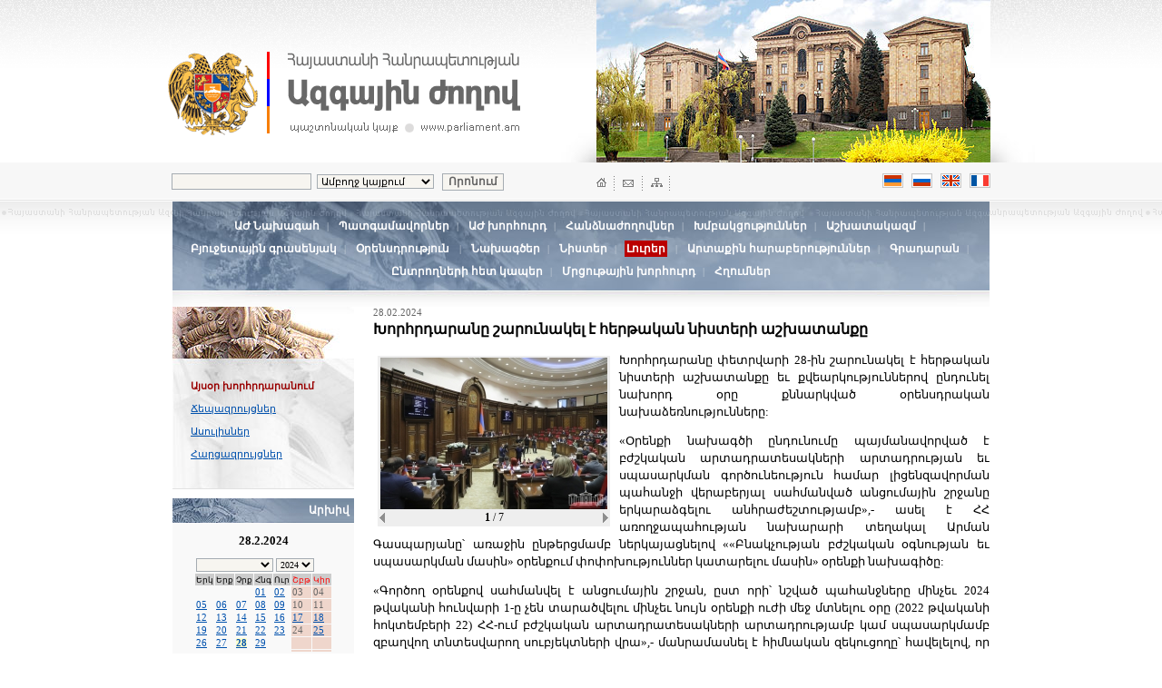

--- FILE ---
content_type: text/html; charset=UTF-8
request_url: http://www.parliament.am/news.php?cat_id=2&NewsID=20164&year=2024&month=02&day=28
body_size: 37040
content:
<html>

<head>
    <meta http-equiv="Content-Type" content="text/html; charset=utf-8">
    <title>National Assembly of the Republic of Armenia | Official Web Site | parliament.am</title>
    <link href="parliament_arm.css?_=7.8&lang=arm" rel=stylesheet type=text/css>
    <link rel="stylesheet" href="reveal.css?_=new&lang=arm">
    <link rel="alternate" type="application/rss+xml" title="parliament.am News" href="http://www.parliament.am/news.php?view=rss&lang=arm" />
    <meta name="viewport" content="initial-scale=1, maximum-scale=1, user-scalable=no">
</head>

<body bgcolor="#FFFFFF" leftmargin="0" topmargin="0" marginwidth="0" marginheight="0" vlink="#FFFFFF" alink="#CCCCCC" link="#FFFFFF">

    <script language="JavaScript">
        <!-- 

        function popup(url, w, h) {

            if (!w) {
                var w = 800;
            }

            if (!h) {
                var h = 534;
            }
            var left = (screen.width / 2) - (w / 2);
            var top = (screen.height / 2) - (h / 2);
            popupWindow = window.open(url, "winname", 'toolbar=no, location=no, directories=no, status=no, menubar=no, scrollbars=yes, resizable=yes, copyhistory=no, width=' + w + ', height=' + h + ', top=' + top + ', left=' + left);
            popupWindow.focus();
        }

        function compopup(url) {
            var left = (screen.width / 2) - (w / 2);
            var top = (screen.height / 2) - (h / 2);
            popupWindow = window.open(url, "winname", 'toolbar=no, location=no, directories=no, status=no, menubar=no, scrollbars=yes, resizable=no, copyhistory=no, width=' + w + ', height=' + h + ', top=' + top + ', left=' + left);
            popupWindow.focus();
        }
        -->
    </script>

    <!-- HEADER START -->
    <div class=header>
        <div class=header_cont>
            <div class=theme_img><img src="images/theme_1.jpg" width="434" height="179" style="margin-right:5px;" alt="" title=""></div>
            <div class=logo_block><img src="images/logo_coat.gif" class=logo_arm alt="National Assembly of the Republic of Armenia | Official Web Page | www.parliament.am" title="National Assembly of the Republic of Armenia | Official Web Page | www.parliament.am"><img src="images/logo_arm.gif"
                    hspace="10" alt="National Assembly of the Republic of Armenia | Official Web Page | www.parliament.am" title="National Assembly of the Republic of Armenia | Official Web Page | www.parliament.am"></div>
        </div>
    </div>
    <div class=search_lang_block>
        <div style="margin-left:auto; margin-right:auto; width:902px;">
            <div style="float:right; width:434px; height:30px;">
                <div class=home_mail_map><img src="images/home_mail_sitemap.gif" width="81" height="16" border="0" usemap="#Map" alt="HOME | MAIL | SITEMAP" title="HOME | MAIL | SITEMAP">
                </div>
                
                <div class=languages>
                    <!--a @hide_intra href="/news.php?cat_id=2&NewsID=20164&year=2024&month=02&day=28&lang=arm&enc=armscii"><img src="images/lang_arm_a.gif" width="23" height="16" border="0" class=lang alt="Armenian ARMSCII" title="Armenian ARMSCII"></a-->
                    <a href="/news.php?cat_id=2&NewsID=20164&year=2024&month=02&day=28&lang=arm&enc=utf8"><img src="images/lang_arm.gif" alt="Armenian" title="Armenian" width="23" height="16" border="0" class=lang></a>
                    <a href="/news.php?cat_id=2&NewsID=20164&year=2024&month=02&day=28&lang=rus"><img src="images/lang_rus.gif" width="23" height="16" border="0" class=lang alt="Russian" title="Russian"></a>
                    <a href="/news.php?cat_id=2&NewsID=20164&year=2024&month=02&day=28&lang=eng"><img src="images/lang_eng.gif" width="23" height="16" border="0" title="English" class="lang" alt="English"></a>
                    <a href="/news.php?cat_id=2&NewsID=20164&year=2024&month=02&day=28&lang=frn"><img src="images/lang_frn.gif" width="23" height="16" border="0" title="French" alt="French"></a>
                </div>
            </div>
            <div class=search>
                <form name="searcher" METHOD="GET" action="search.php">
<!autohidden:searcher><input type="hidden" name="lang" value="arm"><input name="what" type="text" class=inputx>&nbsp;
                    <select name="where" class=inputy>
<option value="whole">Ամբողջ կայքում</option>
<option value="laws">Օրենսդրություն</option>
<option value="drafts">Նախագծեր</option>

<option value="committees">Հանձնաժողովներ</option>
<option value="transcripts">Սղագրություններ</option>

<option value="news">Լուրեր</option>
</select> &nbsp;
                    <input type="submit" value="Որոնում" class=buttonx></form>
            </div>
        </div>
    </div>
    <div class=zag_1>
        <!-- 2ND LEVEL MENU START -->
        <div class=level2block>
            <div class=level2menu>
                
                <a href="chairman.php?lang=arm" class="menu2">ԱԺ  Նախագահ</a>&nbsp; | &nbsp;
                
                <a href="deputies.php?lang=arm" class="menu2">Պատգամավորներ</a>&nbsp; | &nbsp;


                
                <a href="/Council.php?lang=arm" class="menu2">ԱԺ խորհուրդ</a>&nbsp; | &nbsp;


                
                <a href="committees.php?lang=arm" class="menu2">Հանձնաժողովներ</a>&nbsp; | &nbsp;
                
                <a href="deputies.php?sel=factions&lang=arm" class="menu2">Խմբակցություններ</a>&nbsp; | &nbsp;
                
                <a href="struct.php?lang=arm" class="menu2">Աշխատակազմ</a>&nbsp; | &nbsp;

                
                <a href="budget_office.php?sel=about&action=functions&lang=arm" class="menu2">Բյուջետային գրասենյակ</a>&nbsp; | &nbsp;


                
                <a href="legislation.php?sel=alpha&lang=arm" class="menu2">Օրենսդրություն</a>  &nbsp; | &nbsp;
                
                
                    <a href="drafts.php?lang=arm" class="menu2">Նախագծեր</a>&nbsp; | &nbsp;
                    
                    <a href="agenda.php?lang=arm" class="menu2">Նիստեր</a>&nbsp; | &nbsp;
                

                <span class="level2sel">Լուրեր</span>

                &nbsp; | &nbsp;
                
                <a href="international.php?id=1&lang=arm" class="menu2">Արտաքին հարաբերություններ</a>&nbsp; | &nbsp;
                
                <a href="library.php?page=about&lang=arm" class="menu2">Գրադարան</a>&nbsp; | &nbsp;

                
                <a href="feedback.php?lang=arm" class="menu2">Ընտրողների հետ կապեր</a>&nbsp; | &nbsp;

                
                <a href="competition.php?lang=arm" class="menu2">Մրցութային խորհուրդ</a>&nbsp; | &nbsp;

                
                <a href="links.php?lang=arm" class="menu2">Հղումներ</a>


            </div>
        </div>
        <!-- 2ND LEVEL MENU END -->
    </div>
    <!-- HEADER END -->

    <link href="js/jcalendar.css?lang=arm" rel=stylesheet type=text/css>
<script type="text/javascript" src="js/jquery-1.2.6.js"></script>
<script type="text/javascript" src="js/jcalendar-source.js"></script>
<script type="text/javascript" src="js/functions.js"></script>

<table width="900" border="0" cellspacing="0" cellpadding="0" align=center class="main-table">
<tr valign=top>
<td width="200"><div class=level3block><div class=level3menu>
<span class="level3sel">Այսօր խորհրդարանում</span>

<br>

<a href="news.php?cat_id=3&lang=arm" class="blue_sm_11">Ճեպազրույցներ</a><br>

<a href="news.php?cat_id=4&lang=arm" class="blue_sm_11">Ասուլիսներ</a><br>

<a href="news.php?cat_id=5&lang=arm" class="blue_sm_11">Հարցազրույցներ</a>

</div></div>
<div class="additional">
<div class=additional_plajka>Արխիվ</div>
<div class=additional_block style="text-align:center;">
<form method="get" name="dater" action="/news.php">
<!autohidden:dater><input type="hidden" name="lang" value="arm">
      <table width="80%" border="0" align="center" cellpadding="1" cellspacing="1" style="font-size: 8pt">
        <tr>
          <td colspan=7><center>
              <strong style="font-size: 10pt">28.2.2024</strong>
            </center>
            <br>
            <input type="hidden" name="cat_id" value="2">
            <nobr>
            <select name="month" class="inputy" style="font-size: 10px;" id="select5" onChange="document.forms['dater'].submit();">
              <option value="00" ></option>
<option value="01" >Հունվար</option>
<option value="02" >Փետրվար</option>
<option value="03" >Մարտ</option>
<option value="04" >Ապրիլ</option>
<option value="05" >Մայիս</option>
<option value="06" >Հունիս</option>
<option value="07" >Հուլիս</option>
<option value="08" >Օգոստոս</option>
<option value="09" >Սեպտեմբեր</option>
<option value="10" >Հոկտեմբեր</option>
<option value="11" >Նոյեմբեր</option>
<option value="12" >Դեկտեմբեր</option>

            </select>
            <select name="year" class="inputy" style="font-size: 10px;" class="select" id="select6"  onChange="document.forms['dater'].submit();">
              <option value="2003" >2003</option>
<option value="2004" >2004</option>
<option value="2005" >2005</option>
<option value="2006" >2006</option>
<option value="2007" >2007</option>
<option value="2008" >2008</option>
<option value="2009" >2009</option>
<option value="2010" >2010</option>
<option value="2011" >2011</option>
<option value="2012" >2012</option>
<option value="2013" >2013</option>
<option value="2014" >2014</option>
<option value="2015" >2015</option>
<option value="2016" >2016</option>
<option value="2017" >2017</option>
<option value="2018" >2018</option>
<option value="2019" >2019</option>
<option value="2020" >2020</option>
<option value="2021" >2021</option>
<option value="2022" >2022</option>
<option value="2023" >2023</option>
<option value="2024" SELECTED>2024</option>
<option value="2025" >2025</option>
<option value="2026" >2026</option>
<option value="2027" >2027</option>

            </select>
            </nobr> </td>
        </tr>
        <tr bgcolor="#CCCCCC" style="font-size: 7pt">
	        <td>Երկ</td>  
	        <td>Երք</td>
	        <td>Չրք</td>
	        <td>Հնգ</td>
	        <td>Ուր</td>
	        <td><font color="#FF0000">Շբթ</font></td>
	        <td><font color="#FF0000">Կիր</font></td>
        </tr>
        <tr>
          <td></td>
          <td></td>
          <td></td>
          <td><a href="?cat_id=2&day=01&month=2&year=2024">01</a></td>
          <td><a href="?cat_id=2&day=02&month=2&year=2024">02</a></td>
          <td bgcolor="#EFD6CC"><span style='color: #666666'>03</span></td>
          <td bgcolor="#EFD6CC"><span style='color: #666666'>04</span></td>
        </tr>
<tr>
          <td><a href="?cat_id=2&day=05&month=2&year=2024">05</a></td>
          <td><a href="?cat_id=2&day=06&month=2&year=2024">06</a></td>
          <td><a href="?cat_id=2&day=07&month=2&year=2024">07</a></td>
          <td><a href="?cat_id=2&day=08&month=2&year=2024">08</a></td>
          <td><a href="?cat_id=2&day=09&month=2&year=2024">09</a></td>
          <td bgcolor="#EFD6CC"><span style='color: #666666'>10</span></td>
          <td bgcolor="#EFD6CC"><span style='color: #666666'>11</span></td>
        </tr>
<tr>
          <td><a href="?cat_id=2&day=12&month=2&year=2024">12</a></td>
          <td><a href="?cat_id=2&day=13&month=2&year=2024">13</a></td>
          <td><a href="?cat_id=2&day=14&month=2&year=2024">14</a></td>
          <td><a href="?cat_id=2&day=15&month=2&year=2024">15</a></td>
          <td><a href="?cat_id=2&day=16&month=2&year=2024">16</a></td>
          <td bgcolor="#EFD6CC"><a href="?cat_id=2&day=17&month=2&year=2024">17</a></td>
          <td bgcolor="#EFD6CC"><a href="?cat_id=2&day=18&month=2&year=2024">18</a></td>
        </tr>
<tr>
          <td><a href="?cat_id=2&day=19&month=2&year=2024">19</a></td>
          <td><a href="?cat_id=2&day=20&month=2&year=2024">20</a></td>
          <td><a href="?cat_id=2&day=21&month=2&year=2024">21</a></td>
          <td><a href="?cat_id=2&day=22&month=2&year=2024">22</a></td>
          <td><a href="?cat_id=2&day=23&month=2&year=2024">23</a></td>
          <td bgcolor="#EFD6CC"><span style='color: #666666'>24</span></td>
          <td bgcolor="#EFD6CC"><a href="?cat_id=2&day=25&month=2&year=2024">25</a></td>
        </tr>
<tr>
          <td><a href="?cat_id=2&day=26&month=2&year=2024">26</a></td>
          <td><a href="?cat_id=2&day=27&month=2&year=2024">27</a></td>
          <td><b style='background-color: #FFFFCC'><a href="?cat_id=2&day=28&month=2&year=2024">28</a></b></td>
          <td><a href="?cat_id=2&day=29&month=2&year=2024">29</a></td>
          <td></td>
          <td bgcolor="#EFD6CC"></td>
          <td bgcolor="#EFD6CC"></td>
        </tr>
<tr>
          <td></td>
          <td></td>
          <td></td>
          <td></td>
          <td></td>
          <td bgcolor="#EFD6CC"></td>
          <td bgcolor="#EFD6CC"></td>
        </tr>

      </table>
</form>
</div>
</div>

<div class=additional>
<form method="post" name="subform" action="/subscriptions.php">
<div class=additional_plajka>Բաժանորդագրություն</div>
<div class=additional_block>
Ձեր էլ. փոստի հասցեն`
<input name="SubscribeEmail" type="text" class=inputx style="width:100%; margin-top:5px; margin-bottom:15px;">
<br><br>
<input type="submit" name="do" value="Ուղարկել" class=buttonx>
</form>
</div>

<div class=inner_b_armenia><div class=inner_b_armenia_cont><a href="parliament.php?id=armenia" class=white_big>Հայաստանի<br>մասին</a></div></div>
<div class=inner_b_hist><div class=inner_b_hist_cont><a href="parliament.php?id=parliament" class=white_big>Խորհրդարանի<br> մասին</a></div></div>
<div class=inner_b_const><div class=inner_b_const_cont><a href="parliament.php?id=constitution" class=white_big>Հայաստանի<br> Հանրապետության<br> Սահմանադրություն</a></div></div>
<div class=inner_b_kanon><div class=inner_b_kanon_cont><a href="parliament.php?id=bylaw" class=white_big>Ազգային ժողովի կանոնակարգ</a></div></div>

</td>
<td width="21">&nbsp;</td>
<td>


<script language="JavaScript">
<!--

var cur_img_index = 0;

var imgs = new Array();
imgs[0]='70841';	
imgs[1]='70842';	
imgs[2]='70843';	
imgs[3]='70844';	
imgs[4]='70845';	
imgs[5]='70846';	
imgs[6]='70847';	
	

function LoadNextImage()
{
	if( 7 == 1 ) return;
	
	var CurPhotoLabel = document.getElementById("CurPhotoLabel");
	var NewsPhoto = document.getElementById("NewsPhoto");

	cur_img_index++;
	if( cur_img_index + 1 > 7 ) cur_img_index = 0;
	CurPhotoLabel.innerHTML = cur_img_index + 1;
	NewsPhoto.src = "photo.php?size=medium&id=" + imgs[cur_img_index];
}

function LoadPrevImage()
{

	if( 7 == 1 ) return;	
	
	var CurPhotoLabel = document.getElementById("CurPhotoLabel");
	var NewsPhoto = document.getElementById("NewsPhoto");	
	
	cur_img_index--;
	if( cur_img_index < 0 ) cur_img_index = 7 - 1;
	
	CurPhotoLabel.innerHTML = cur_img_index + 1;
	NewsPhoto.src = "photo.php?size=medium&id=" + imgs[cur_img_index];
}
function ShowAllImages()
{
	popup("photos.php?size=big&id=" + imgs.join(",")+"&cur_img_index="+cur_img_index,850,600);
}
function ShowCurImage()
{
	popup("photo.php?size=big&id=" + imgs[cur_img_index]);
}

-->
</script>


<div class=news_date>28.02.2024</div>
<div class=news_title>Խորհրդարանը շարունակել է հերթական նիստերի աշխատանքը </div>
<div class=content style="text-align:justify">
<div style="float:left; padding-top:5px; padding-left:5px; padding-right:5px; margin-right:5px; padding-bottom:5px;">
<table border="0" align="left" bgcolor="#EEEEEE" cellspacing="2" cellpadding="0" width="1%">
<tr>
<td colspan="3" align="center">
<a href="#" onclick="ShowAllImages(); return false;"><img id="NewsPhoto" src="photo.php?id=70841&size=medium" border="0"></a>
</td>
</tr>
<tr>
<td width="2%" ailign="right"><a href="#" onclick="LoadPrevImage(); return false;"><img src="images/arrow_left.gif" width="6" height="11" border="0"></a></td>
<td width="96%" align="center" style="font-size:12px"><b id="CurPhotoLabel">1</b> / 7</td>
<td width="2%" align="left"><a href="#" onclick="LoadNextImage(); return false;"><img src="images/arrow_right.gif" width="6" height="11" border="0"></a></td>
</tr>

</table>
</div>

<p  style="text-align:justify">Խորհրդարանը փետրվարի 28-ին շարունակել է հերթական նիստերի աշխատանքը եւ քվեարկություններով ընդունել նախորդ օրը քննարկված օրենսդրական նախաձեռնությունները: 
</p>
<p  style="text-align:justify">«Օրենքի նախագծի ընդունումը պայմանավորված է բժշկական արտադրատեսակների արտադրության եւ սպասարկման գործունեություն համար լիցենզավորման պահանջի վերաբերյալ սահմանված անցումային շրջանը երկարաձգելու անհրաժեշտությամբ»,- ասել է ՀՀ առողջապահության նախարարի տեղակալ Արման Գասպարյանը՝ առաջին ընթերցմամբ ներկայացնելով ««Բնակչության բժշկական օգնության եւ սպասարկման մասին» օրենքում փոփոխություններ կատարելու մասին» օրենքի նախագիծը: 
</p>
<p  style="text-align:justify">«Գործող օրենքով սահմանվել է անցումային շրջան, ըստ որի՝ նշված պահանջները մինչեւ 2024 թվականի հունվարի 1-ը չեն տարածվելու մինչեւ նույն օրենքի ուժի մեջ մտնելու օրը (2022 թվականի հոկտեմբերի 22) ՀՀ-ում բժշկական արտադրատեսակների արտադրությամբ կամ սպասարկմամբ զբաղվող տնտեսվարող սուբյեկտների վրա»,- մանրամասնել է հիմնական զեկուցողը՝ հավելելով, որ սահմանվել են բժշկական արտադրատեսակների արտադրության, ինչպես նաեւ սպասարկման լիցենզավորման կարգերը: Նշված կարգերի համաձայն` բժշկական արտադրատեսակների արտադրության եւ սպասարկման համար լիցենզիաները տալիս է Առողջապահության նախարարությունը՝ փորձագիտական կազմակերպության կողմից տրված դրական փորձագիտական եզրակացության հիման վրա: Ոլորտը կարգավորող ենթաօրենսդրական ակտերի ընդունման հետաձգումը կրճատել է տնտեսվարող սուբյեկտներին լիցենզավորման գործընթացին պատրաստվելու եւ սահմանված պահանջները կատարելու համար տրված անցումային շրջանը: Հատկապես ժամանակատար է տնտեսվարողների կողմից որակի կառավարման համակարգերի ներդրումը եւ համապատասխան հավաստագրումը, որը միջինում տեւում է 7-9 ամիս: Նկատի ունենալով խնդիրը՝ նախագծով առաջարկվում է բժշկական արտադրատեսակների արտադրությամբ կամ սպասարկմամբ զբաղվողներին լիցենզավորման պարտադիր պահանջը 2024 թվականի հունվարի 1-ից հետաձգել մինչեւ 2025 թվականի հունվարի 1-ը: 
</p>
<p  style="text-align:justify">Գլխադասային՝ Առողջապահության հարցերի մշտական հանձնաժողովի դրական եզրակացությունը նախագծի վերաբերյալ ներկայացրել է հարակից զեկուցող Հռիփսիմե Հունանյանը՝ կոչ անելով կողմ քվեարկել նախագծին: <br />
&nbsp; 
</p>

</div>
<hr style="clear:both;">

<div class=other_news_item>
<div class=news_lead>
<img src="photo.php?id=70903&size=small" border=0 align=left style="margin-right:10px; margin-bottom:7px;">28.02.2024<br><a href="/news.php?cat_id=2&NewsID=20175&year=2024&month=2&day=28" class=blue_mid_b>ՀՀ ԱԺ «Քաղաքացիական պայմանագիր» խմբակցության պատգամավորները հարգանքի տուրք են մատուցել Սումգայիթի զոհերի հիշատակին </a>
<br>
ՀՀ ԱԺ «Քաղաքացիական պայմանագիր» խմբակցության պատգամավորներ Լիլիթ Ստեփանյանը, Ալխաս Ղազարյանն ու Վիլեն Գաբրիելյանը փետրվարի 28-ին այցելել են Ծիծեռնակաբերդի հուշահամալիր: Պատգամավորները ծաղիկներ են խոնարհել Սումգայիթի ջարդերի զոհերի հիշատակը հավերժացնող խաչքարի մոտ, հարգել նրանց հիշատակը: «Սումգայիթի ...
</div>
</div>
<hr style="clear:both;">

<div class=other_news_item>
<div class=news_lead>
<img src="photo.php?id=70893&size=small" border=0 align=left style="margin-right:10px; margin-bottom:7px;">28.02.2024<br><a href="/news.php?cat_id=2&NewsID=20174&year=2024&month=2&day=28" class=blue_mid_b>Ալեն Սիմոնյանն ընդունել է Ազգային ժողովրդավարության ինստիտուտի (NDI) Եվրասիայի տարածաշրջանային տնօրեն Էվա Բուսզային </a>
<br>
ՀՀ ԱԺ նախագահ Ալեն Սիմոնյանը փետրվարի 28-ին ընդունել է Ազգային ժողովրդավարության ինստիտուտի (NDI) Եվրասիայի տարածաշրջանային տնօրեն Էվա Բուսզայի գլխավորած պատվիրակությանը: Խորհրդարանի նախագահը, ողջունելով հյուրերին, բարձր է գնահատել ԱՄՆ-ի դերակատարումը Հայաստանի քաղաքական եւ տնտեսական կյանքում ու կար...
</div>
</div>
<hr style="clear:both;">

<div class=other_news_item>
<div class=news_lead>
<img src="photo.php?id=70887&size=small" border=0 align=left style="margin-right:10px; margin-bottom:7px;">28.02.2024<br><a href="/news.php?cat_id=2&NewsID=20173&year=2024&month=2&day=28" class=blue_mid_b>Խորհրդարանը քննարկել է ՀՀ հանրային ծառայությունները կարգավորող հանձնաժողովի նախագահի ընտրության հարցը </a>
<br>
Ազգային ժողովը փետրվարի 28-ին քննարկել է Հայաստանի Հանրապետության հանրային ծառայությունները կարգավորող հանձնաժողովի նախագահի ընտրության հարցը:&nbsp; Կառավարությունն այդ պաշտոնում առաջադրել է Գարեգին Բաղրամյանի թեկնածությունը: Թեկնածուի կենսագրությունն ու աշխատանքային գործունեությունը&nbsp; ներկայացր...
</div>
</div>
<hr style="clear:both;">

<div class=other_news_item>
<div class=news_lead>
<img src="photo.php?id=70873&size=small" border=0 align=left style="margin-right:10px; margin-bottom:7px;">28.02.2024<br><a href="/news.php?cat_id=2&NewsID=20172&year=2024&month=2&day=28" class=blue_mid_b>Հանձնաժողովը դրական եզրակացություն է տվել երկրորդ ընթերցմամբ քննարկված օրենսդրական փաթեթին </a>
<br>
ՀՀ ԱԺ պաշտպանության եւ անվտանգության հարցերի մշտական հանձնաժողովը փետրվարի 28-ի արտահերթ նիստում երկրորդ ընթերցմամբ քննարկել է «Զինվորական ծառայության եւ զինծառայողի կարգավիճակի մասին» եւ ««Պետական պաշտոններ եւ պետական ծառայության պաշտոններ զբաղեցնող անձանց վարձատրության մասին» օրենքներում լրացումնե...
</div>
</div>
<hr style="clear:both;">

<div class=other_news_item>
<div class=news_lead>
<img src="photo.php?id=70868&size=small" border=0 align=left style="margin-right:10px; margin-bottom:7px;">28.02.2024<br><a href="/news.php?cat_id=2&NewsID=20171&year=2024&month=2&day=28" class=blue_mid_b>Խորհրդարանը քննարկել է ՍԴ դատավորի ընտրության հարցը</a>
<br>
Ազգային ժողովը փետրվարի 28-ի նիստում քննարկել է Սահմանադրական դատարանի դատավորի ընտրության հարցը: ՀՀ Սահմանադրության 166-րդ հոդվածի 1-ին մասի համաձայն` ՀՀ դատավորների ընդհանուր ժողովը Սահմանադրական դատարանի դատավորի թափուր տեղում ընտրելու համար առաջարկել է Դավիթ Բալայանի թեկնածությունը: Հարցը քննարկ...
</div>
</div>
<hr style="clear:both;">

<div class=other_news_item>
<div class=news_lead>
<img src="photo.php?id=70864&size=small" border=0 align=left style="margin-right:10px; margin-bottom:7px;">28.02.2024<br><a href="/news.php?cat_id=2&NewsID=20170&year=2024&month=2&day=28" class=blue_mid_b>Ազգային ժողովը երկրորդ ընթերցմամբ քննարկել է մի շարք օրենսդրական նախաձեռնություններ </a>
<br>
Ազգային ժողովը փետրվարի 28-ի նիստում երկրորդ ընթերցմամբ քննարկել է մի շարք օրենսդրական նախաձեռնություններ: «Հայաստանի Հանրապետության քրեական օրենսգրքում փոփոխություններ կատարելու մասին» եւ «Պաշտպանության մասին» ՀՀ օրենքում լրացում կատարելու մասինե օրինագծերի փաթեթի հեղինակը «Քաղաքացիական պայմանագիր»...
</div>
</div>
<hr style="clear:both;">

<div class=other_news_item>
<div class=news_lead>
<img src="photo.php?id=70859&size=small" border=0 align=left style="margin-right:10px; margin-bottom:7px;">28.02.2024<br><a href="/news.php?cat_id=2&NewsID=20169&year=2024&month=2&day=28" class=blue_mid_b>Պաշտպանության եւ անվտանգության հարցերի մշտական հանձնաժողովի արտահերթ նիստ. ուղիղ հեռարձակում </a>
<br>
Պաշտպանության եւ անվտանգության հարցերի մշտական հանձնաժողովի արտահերթ նիստի ուղիղ հեռարձակումը: &nbsp; ...
</div>
</div>
<hr style="clear:both;">

<div class=other_news_item>
<div class=news_lead>
<img src="photo.php?id=70860&size=small" border=0 align=left style="margin-right:10px; margin-bottom:7px;">28.02.2024<br><a href="/news.php?cat_id=2&NewsID=20168&year=2024&month=2&day=28" class=blue_mid_b> Նախագծերի փաթեթի ընդունմամբ հնարավորություն կտրվի նոր որակ հաղորդել հարկադիր կատարմանը. Լեւոն Բալյան</a>
<br>
Նախագծերի փաթեթի ընդունման նպատակը միասնական իրավաբանական հասկացությունների կիրառմամբ, առավել համապարփակ եւ համակարգված, պարզ եւ ընկալելի կարգավորումների սահմանումն է, ինչի արդյունքում ակնկալվում է ապահովել կատարողական վարույթի մասնակիցների առավել արդյունավետ պաշտպանությունը, ինչպես նաեւ կատարողական...
</div>
</div>
<hr style="clear:both;">

<div class=other_news_item>
<div class=news_lead>
<img src="photo.php?id=70854&size=small" border=0 align=left style="margin-right:10px; margin-bottom:7px;">28.02.2024<br><a href="/news.php?cat_id=2&NewsID=20167&year=2024&month=2&day=28" class=blue_mid_b>Փոփոխություններ են առաջարկվում ՍԴ անդամի (դատավորի) պաշտոնում նշանակված դատավորի կենսաթոշակի չափի վերաբերյալ </a>
<br>
Առաջարկվող փոփոխությունը վերաբերում է մինչեւ&nbsp; 2014 թվականի հուլիսի 1-ը&nbsp; Սահմանադրական դատարանի անդամի (դատավորի) պաշտոնում նշանակված դատավորի կենսաթոշակի չափին: Նշված դատավորների կենսաթոշակի չափի հաշվարկը գործող կարգավորմամբ&nbsp; հետեւյալն է.&nbsp;&nbsp;&nbsp; կենսաթոշակը հաշվարկվում է մի...
</div>
</div>
<hr style="clear:both;">

<div class=other_news_item>
<div class=news_lead>
<img src="photo.php?id=70851&size=small" border=0 align=left style="margin-right:10px; margin-bottom:7px;">28.02.2024<br><a href="/news.php?cat_id=2&NewsID=20166&year=2024&month=2&day=28" class=blue_mid_b>Քննարկվել են «Մարդուն օրգաններ եւ (կամ) հյուսվածքներ փոխպատվաստելու մասին» օրենքում առաջարկվող փոփոխությունները </a>
<br>
Օրենքի ընդունումից հետո առողջապահության ոլորտը կարգավորող հիմնական օրենսդրական ակտերը ենթարկվել են բազմաթիվ փոփոխությունների: Օրենքների միջեւ համապատասխանությունն ապահովելու եւ փոխպատվաստման ոլորտում գործնականում առաջացած մի շարք խնդիրներ կարգավորելու նպատակով անհրաժեշտություն է առաջացել մշակել նոր ...
</div>
</div>
<hr style="clear:both;">

<div class=other_news_item>
<div class=news_lead>
<img src="photo.php?id=70848&size=small" border=0 align=left style="margin-right:10px; margin-bottom:7px;">28.02.2024<br><a href="/news.php?cat_id=2&NewsID=20165&year=2024&month=2&day=28" class=blue_mid_b>Համաձայնագրի վավերացմամբ ՀՀ ընկերությունների համար ԵԱՏՄ պետական եւ մունիցիպալ մակարդակում գնումների գործընթացներն առավել հասանելի կլինեն </a>
<br>
Ներկայումս Հայաստանը միակողմանիորեն ընդունում է ԵԱՏՄ գործընկեր երկրների կենտրոնական բանկերի կողմից լիցենզավորված բանկերի թողարկած երաշխիքները: Պետական եւ մունիցիպալ գնումներին մասնակցելու դեպքում հայկական ընկերություններից պահանջվում է բանկային երաշխիք, սակայն հայկական բանկերի թողարկած երաշխիքները չ...
</div>
</div>
<hr style="clear:both;">

<div class=other_news_item>
<div class=news_lead>
<img src="photo.php?id=70840&size=small" border=0 align=left style="margin-right:10px; margin-bottom:7px;">28.02.2024<br><a href="/news.php?cat_id=2&NewsID=20163&year=2024&month=2&day=28" class=blue_mid_b>ԱԺ մշտական հանձնաժողովն արտահերթ նիստ կհրավիրի </a>
<br>
Փետրվարի 28-ին` ժամը 13:30-ին, 414 սրահում արտահերթ նիստ կգումարի ԱԺ պաշտպանության եւ անվտանգության հարցերի մշտական հանձնաժողովը: ...
</div>
</div>
<hr style="clear:both;">



<hr style="clear:both;">
<div class=footer_options>
<div style="float:left;"><img src="images/ico_top.gif" width="11" height="11" align=left> <a href=# class=blue_mid_b>Դեպի վեր</a></div> 
<div style="float:right;">
<a href="mailto:?subject=www.parliament.am&body=http://www.parliament.am/%2Fnews.php%3Fcat_id%3D2%26NewsID%3D20164%26year%3D2024%26month%3D02%26day%3D28%26lang%3Darm"><img src="images/ico_mail_1.gif" width="12" height="22" border="0" align=right style="margin-left:8px;"></a> 
<a href="/news.php?cat_id=2&NewsID=20164&year=2024&month=02&day=28&lang=arm&view=print&mode=save"><img src="images/ico_save.gif" width="11" height="22" border="0" align=right style="margin-left:8px;"></a>
<a href="/news.php?cat_id=2&NewsID=20164&year=2024&month=02&day=28&lang=arm&view=print"><img src="images/ico_print.gif" width="12" height="22" border="0" align=right></a> 
</div>
</div>

</td>
</tr>
</table>

<script type='text/JavaScript'>
$(document).ready(function() {
  $('fieldset.jcalendar').jcalendar();
});
</script>



    <!-- BOTTOM START -->
    <hr style="clear:both;">
    <div style='text-align:center;'>
        <div class=bottom_menu><a href="chairman.php?lang=arm" class=blue_sm_11>ԱԺ  Նախագահ</a>&nbsp; | &nbsp;<a href="deputies.php?lang=arm" class=blue_sm_11>Պատգամավորներ</a>| &nbsp;<a href="/Council.php?lang=arm" target="_blank" class=blue_sm_11>ԱԺ խորհուրդ</a>&nbsp; | &nbsp;<a href="committees.php?lang=arm"
                class=blue_sm_11>Հանձնաժողովներ</a>&nbsp; | &nbsp;<a href="deputies.php?sel=factions&lang=arm" class=blue_sm_11>Խմբակցություններ</a>&nbsp; | &nbsp;<a href="struct.php?lang=arm" class=blue_sm_11>Աշխատակազմ</a><br><a href="legislation.php?sel=alpha&ltype=3&lang=arm"
                class=blue_sm_11>Օրենսդրություն</a>&nbsp; | &nbsp;
             <a href="drafts.php?lang=arm" class=blue_sm_11>Նախագծեր</a>&nbsp; | &nbsp;<a href="agenda.php?lang=arm" class=blue_sm_11>Նիստեր</a>&nbsp; | &nbsp;   <a href="news.php?lang=arm" class=blue_sm_11>Լուրեր</a>&nbsp; | &nbsp;<a href="international.php?id=1&lang=arm"
                class=blue_sm_11>Արտաքին հարաբերություններ</a>
             &nbsp; | &nbsp;<a href=# class=blue_sm_11>Գրադարան</a>&nbsp; | &nbsp;<a href="feedback.php?lang=arm" class=blue_sm_11>Ընտրողների հետ կապեր</a>&nbsp; | &nbsp;<a href="links.php?lang=arm" class=blue_sm_11>Հղումներ</a>&nbsp; | &nbsp;<a class=blue_sm_11
                href="http://www.parliament.am/news.php?view=rss&lang=arm">RSS</a></div>
| &nbsp;
                <a class=blue_sm_11
                href="https://azdararir.am/am/?lang=arm">azdararir.am</a></div>
        <div class=bottom_flg><img src="images/bottom_flg.gif"></div>
        <div class=footer_info>
            <div class=zg>Ձեւավորումը`
<br>
ZOOM GRAPHICS<br>
WWW.ZOOM.AM</div>
            <div class=footer_logo><span class="last-updated">Կայքը թարմացվել է <b>30.01.2026</b><br></span><br><img src="images/bottom_logo_arm.gif" width="212" height="52" alt="National Assembly of the Republic of Armenia | Official Web Page | www.parliament.am"
                    title="National Assembly of the Republic of Armenia | Official Web Page | www.parliament.am"><br>
                <div class=news_date style="margin-bottom:20px; margin-top:10px;">&copy;1996 - 2024</div>
            </div>
            <div class=footer_addr><span style="color:black;font-weight:normal"></span>Հայաստանի Հանրապետություն, ք. Երեւան, 0095<br>
Մարշալ Բաղրամյան 19<br><img src=images/t.gif height=7 width=1><br><img src="images/ico_mail.gif" width="12" height="16" align=left class=footer_m><a href=# class=aria>webmaster@parliament.am</a><br>Տեղեկատու` 8788, (374-11) 506050, (374-10) 506050<br>
                <a href="/e_request_application.php?lang=arm">Տեղեկատվության ազատության պատասխանատու Տիգրան Հակոբյան</a>

            </div>
        </div>
    </div>
    </div>
    <!-- BOTTOM END -->
    <!-- MAPPING START-->
    <map name="Map">
<area shape="rect" coords="-24,1,14,17" href="/index.php?lang=arm">
<area shape="rect" coords="27,0,43,17" href="mailto:webmaster@parliament.am">
<area shape="rect" coords="59,1,77,17" href="#" _href="sitemap.php">
</map>
    <!-- MAPPING END-->
</body>

</html>


--- FILE ---
content_type: text/css
request_url: http://www.parliament.am/parliament_arm.css?_=7.8&lang=arm
body_size: 44919
content:
body {font-family:GHEA Grapalat, Arian AMU, Arial AMU, Arial Unicode, Sylfaen;}
a {color:#0051AD;}
a:hover {color:#990000; text-decoration:none;}
a.menu2:hover {color:#FFFFFF; padding:2px; background-color:#BA0000; }
a.menu2 {color:#FFFFFF; font-size:12px; font-weight:bold; text-decoration:none; padding-left:2px; padding-right:2px; white-space: nowrap;}
a.menu2:visited {font-size:12px; font-weight:bold; text-decoration:none; padding-left:2px; padding-right:2px;}
.inputx {background-color:#F7F5F0; border:1px solid #A5ACB2; font-size:12px;}
.inputy {background-color:#F7F5F0; border:1px solid #A5ACB2; font-size:11px; font-family:Arian AMU, Arial AMU, Sylfaen}
.buttonx {background-color:#F7F5F0; border:1px solid #A5ACB2; font-size:12px; font-family:Arian AMU, Arial AMU, Sylfaen; font-weight:bold; color:#646464;}
hr {border: 0; color: #E5E5E5; background-color: #E5E5E5; height: 1px; width: 100%; text-align: left;}
.varch_line {border: 0; color: #CCCCCC; background-color: #CCCCCC; height: 1px; width: 100%; text-align: left;}
.blue_sm {color:#0051AD; font-size:13px; font-weight:normal;}
.blue_vsm {color:#0051AD; font-size:10px; font-weight:bold;}
.blue_sm_11 {color:#0051AD; font-size:11px; font-weight:normal;}
.aria {font-family:Arial, Helvetica, sans-serif; color:#0051AD; font-size:12px; font-weight:bold;}
.blue_mid_b {color:#0051AD; font-size:12px; font-weight:bold;}
.blue_mid_norm {color:#0051AD; font-size:12px;}
.blue_mid_n {color:#0051AD; font-size:13px;}
.white_sm {color:#FFFFFF; font-size:11px; text-decoration:none;}
.white_big {color:#FFFFFF; font-size:8pt;}
.white_mid {color:#FFFFFF; font-size:12px; font-weight:bold;}
.banner_inner {margin-top:10px;}
.content {font-size:13px; line-height:19px;}
.content table, .content table td { font-size:13px; }
.paging {text-align:center; font-size:12px;}
.p_spacer {font-size:12px; color:#CCCCCC; padding-left:5px; padding-right:5px;}
.p_sel {background-color:#990000; color:#FFFFFF; padding:3px;}
.sec_title {font-size:13px; font-weight:bold; margin-bottom:15px;}
.sp_sm {font-size:10px; color:#CCCCCC; padding-left:4px; padding-right:4px;}
.sp_sm_1 {font-size:10px; color:#CCCCCC; padding-left:3px; padding-right:3px;}
.tab_inactive {border-top:1px solid #C5C5C5; border-left:1px solid #C5C5C5; border-right:1px solid #C5C5C5;font-size:11px; padding-top:5px; padding-left:5px; padding-right:5px; float:right; margin-right:5px; padding-bottom:5px;}
.tab_active {background-color:#990000; color:#FFFFFF; border-top:1px solid #C5C5C5; border-left:1px solid #C5C5C5; border-right:1px solid #C5C5C5;font-size:11px; padding-top:5px; padding-left:5px; padding-right:5px; padding-bottom:5px; float:right; margin-right:5px; font-weight:bold;}
.tab_inactive_l {background-image:url(images/inactive_tab.gif); height:35px; width:155px; float:left; text-align:center; margin-right:7px;}
.tab_active_l {background-image:url(images/active_tab.gif); height:35px; width:155px; float:left; text-align:center; margin-right:7px;}

/* INNER BANNERS */
.inner_b_const {background-image:url(images/inner_banner_const.jpg); height:60px; margin-top:10px;}
.inner_b_const_cont {font-size:11px; color:#FFFFFF; font-weight:bold; padding-left:70px; padding-top:5px; line-height:16px;}
.inner_b_hist {background-image:url(images/inner_banner_hist.jpg); height:60px; margin-top:10px;}
.inner_b_hist_cont {font-size:11px; color:#FFFFFF; font-weight:bold; padding-left:70px; padding-top:15px; line-height:16px;}
.inner_b_kanon {background-image:url(images/inner_banner_kanon.jpg); height:60px; margin-top:10px;}
.inner_b_kanon_cont {font-size:11px; color:#FFFFFF; font-weight:bold; padding-left:70px; padding-top:15px; line-height:16px;}
.inner_b_armenia {background-image:url(images/inner_banner_armenia.jpg); height:60px; margin-top:10px;}
.inner_b_armenia_cont {font-size:11px; color:#FFFFFF; font-weight:bold; padding-left:70px; padding-top:15px; line-height:16px;}
.inner_b_SEL_cont {font-size:11px; color:#990000; font-weight:bold; padding-left:70px; padding-top:5px; line-height:16px;}

/* ACTIVE BANNERS */
.inner_b_const_selected {background-image:url(images/inner_banner_const_selected.jpg); height:60px; margin-top:10px;}
.inner_b_hist_selected {background-image:url(images/inner_banner_hist_selected.jpg); height:60px; margin-top:10px;}
.inner_b_armenia_selected {background-image:url(images/inner_banner_armenia_selected.jpg); height:60px; margin-top:10px;}
.inner_b_kanon_selected {background-image:url(images/inner_banner_kanon_selected.jpg); height:60px; margin-top:10px;}

.selected_banner_block {background-image: url(images/bg_banner_sel.jpg); background-repeat: no-repeat;	background-position: top; background-color:#F9F9F9;	border-bottom:1px solid #E2E2E2; padding-bottom:25px;}
.selected_banner_cont {padding-top:10px; line-height:25px; padding-left:20px;}



/* DEP */
.dep_pic {margin-right:15px;}
.dep_name {color:#585858; font-weight:bold; font-size:20px;}
.dep_position {color:#585858; font-size:13px; margin-top:4px;}
.dep_description {background-color:#FAFAFA; border-top:1px solid #E2E2E2; margin-bottom:15px;  margin-top:10px; font-size:13px; padding-top:15px; padding-bottom:15px; padding-left:15px;}
.description_1 {font-size:12px; width:100px; float:left; color:#868686; margin-bottom:12px;}
.description_2 {margin-left:5px; width:350px; padding-left:10px; border-left:2px solid #C8C8C8; font-size:12px; float:right; margin-bottom:12px;}
.region_block {background-color:#F8F8F8; width:155px; height:130px; text-align:center; line-height:40px; float:left; margin-right:5px; margin-left:7px; padding-top:5px;}
.region_name_big {font-size:18px; font-weight:bold; color:#0051AD;}
.reg_sel {font-size:12px; color:#990000;}
.district_sel {font-size:12px; color:#990000; font-weight:bold;}
.dep_search {border-top:1px solid #E2E2E2;	border-bottom:1px solid #E2E2E2; text-align:center;	font-size:11px; color:#7F7F7F; clear:both; background-image:url(images/reg_search_bg.gif); background-repeat: repeat-x;}
.dep_nav {float:right; width:420px; height:230px; font-size:13px; background-color:#F4F4F4; padding-top:10px; padding-left:10px;}
.reg_list {line-height:25px; height:200px;overflow-x:hidden; overflow-y:auto; margin-top:10px;}
.reg_line {margin-top:10px; margin-bottom:15px; font-size:12px;}
.district_numb {font-size:11px; width:26px; background-image:url(images/district_sel_bg.gif); color:#FFFFFF; font-weight:bold; text-align:center; padding-top:6px; padding-bottom:6px; float:left; margin-right:5px;}
.district_description {font-size:10px; color:#848484;}
.name_surname {color:#6C6C6C; font-size:12px; font-weight:bold; padding-left:3px; padding-top:5px; padding-bottom:5px; background-color:#E2E2E2; margin-top:20px;}
.dep_name_list {border-bottom:1px solid #E2E2E2; padding-left:3px; padding-top:5px; padding-bottom:5px; font-size:13px;}
.district_alph {float:right; padding-right:135px;}
.dep_photo_blk {
	float:left; width:125px; 
	background-color:#F5F5F5; text-align:center; padding-top:15px; padding-bottom:15px; margin-right:9px; margin-bottom:10px;
	min-height:128px;
	max-height:128px;
	height:128px;	
}

.dep_photo_blk_wrapper 
{
	width:100%;
	height:110px;
}
.dep_photo_blk_wrapper  img
{
	height:105px;
}
/* HEADER */
.header {background-image: url(images/top_bg.gif); height:179px; text-align:center; margin-left:auto; margin-right:auto;}
.header_cont {width:1000px; text-align:center; margin-left:auto; margin-right:auto;}
.logo_block {margin-left:auto; margin-right:auto; text-align:left;}
.theme_img {background-image:url(images/theme_bg.jpg); width:527px; height:179px; float:right; }
.logo_arm {margin-top:57px; margin-left:45px;}
.search_lang_block { margin-left:auto; margin-right:auto; text-align:center; background-image: url(images/search_bg.gif);}
.search { margin-left:auto; margin-right:auto; text-align:left; color:#646464; font-size:12px; font-weight:bold; padding-top:12px; padding-bottom:9px; height:21px;}
.zag_1 {background-image: url(images/zag_1.gif); background-position: top; background-repeat: repeat-x; text-align:center;}
.zag_cover {background-image: url(images/zag_1.gif); background-position: top; background-repeat: repeat-x; text-align:center; height:40px;}
.home_mail_map {float:left; text-align:left; padding-top:15px; padding-bottom:8px;}
.intranet_mail {font-size:14px; color:#CCCCCC; float:left; padding-top:13px; padding-bottom:8px; margin-left:10px;}
.languages {float:right; text-align:right; padding-top:12px; padding-bottom:8px;}
.lang {margin-right:5px;}

/* COVER */
.cover {text-align:center;}
.cover_block {width:902px; margin-left:auto; margin-right:auto; text-align:left;}
.greeting {width:612px; height:355px; background-image:url(images/greeting_bg.gif);	background-repeat: no-repeat; background-position: bottom;}
.menu {float:right; width:287px; height:326px;}
.menu_item {padding-top:6px; padding-bottom:6px; border-bottom:1px solid #E6E6E6; padding-left:25px;
background-image: url(images/menu_circle.gif); background-repeat: no-repeat;}
.speaker_pic {margin-right:15px; margin-top:5px;}
.greeting_header {color:#990000; font-size:20px; font-weight:bold;}
.greeting_text {font-size:13px; line-height:18px; margin-top:7px; padding-right:50px;}
.banners {margin-right:5px;}

/* NEWS */
.news {width:902px; margin-left:auto; margin-right:auto; text-align:left;}
.news_cont {width:902px; margin-left:auto; margin-right:auto; text-align:left; background-image:url(images/news_bg.gif); border-top:1px solid #EDEDED; border-bottom:1px solid #EDEDED; height:600px;clear:both;}
.sticker {float:right; width:902px; text-align:right; position:relative; top:-18; right:5;}
.news_item {padding-left:20px; width:260px; float:left; margin-right:20px; margin-bottom:20px;}
.other_news_item {clear:both;}
.news_date {color:#646464; font-size:11px; margin-bottom:3px;}
.news_title {font-size:16px; font-weight:bold; margin-bottom:15px;}
.news_lead {color:#646464; font-size:12px; line-height:16px; margin-top:3px;}
.news_thumb {margin-top:5px; margin-bottom:3px; margin-right:10px; background-color:#FFFFFF; border:1px solid #CCCCCC; padding:2px;}
.other_news_thumb {margin-right:10px; background-color:#FFFFFF; border:1px solid #CCCCCC; padding:2px;}
.all_news {text-align:left; width:902px; margin-left:auto; margin-right:auto; margin-top:15px; margin-bottom:15px;}
.news_pic {margin-right:15px;}
.news_section {font-weight:bold; color:#990000; font-size:12px; border-bottom:1px solid #E5E5E5; padding-bottom:3px; margin-bottom:15px; padding-left:25px;}
.news_pin {position:absolute; margin-left:5px;}

/* HANDZNAJOXOVNER */
.handz_block {background-color:#F5F5F5; border-left:5px solid #E9E9E9; height:180px; width:280px; margin-right:20px;}
.handz_desc {font-size:11px; color:#808080; margin-top:5px; line-height:15px;}
.handz_name {color:#000000; font-weight:bold; font-size:20px; margin-bottom:10px;text-align:center;}
.nist_date {color:#646464; font-size:11px;}
.tb_name {padding:5px; color:#6C6C6C; font-weight:bold; font-size:12px;}
.tb_name_n {padding:5px; color:#6C6C6C;}
.tb_name_cont {padding:10px; color:#000000; font-size:13px; line-height:18px;}
.tb_item {padding:5px; border-bottom:1px solid #E2E2E2;} 
.content_td {padding:5px; font-size:12px; line-height:15px; padding:7px;} 


/* ASHXATAKAZM */
.ashx_cover {background-color:#F4F4F4; margin-bottom:1px; padding:8px; text-align:center;}
.varch_sel {color:#990000; font-size:12px; font-weight:bold;}
.varch_profile {background-color:#F4F4F4; border-bottom:2px solid #CCCCCC; padding:15px; margin-top:10px;}
.varch_name {color:#000; font-size:15px; font-weight:bold;}
.varch_desc {padding-left:25px; font-size:13px; line-height:20px;}


/* ORENSDR */
.orens_sub {margin-left:25px; background-color:#F6F6F6; border-left:5px solid #DEDEDE; padding:10px; margin-top:10px; margin-bottom:10px;}
.orens_plaj {background-color:#F6F6F6; padding:10px; margin-bottom:3px; border-bottom:1px solid #E5E5E5;}
.orens_plaj_open {margin-left:25px; margin-top:15px;}

/* NISTER */
.disc_question {background-color:#F6F6F6; padding:10px; font-size:13px; margin-top:5px; margin-bottom:5px;}

/* ARTAQIN */
.desc_date {font-size:12px; color:#7C7C7C; margin-top:2px; font-weight:normal;}

/* 2ND LEVEL MENU */
.level2block {width:900px; height:116px; margin-top:1px; text-align:center; margin-left:auto; margin-right:auto; background-image:url(images/2nd_leve_bg.jpg); clear:both;}
.level2menu {padding-left:5px; padding-right:5px; font-size:11px; color:#CBD3DD; line-height:25px; padding-top:15px;}
.level2link {color:#FFFFFF; font-size:12px; font-weight:bold; text-decoration:none;}
.level2sel {color:#fff; background-color:#BA0000; font-weight:bold; font-size:12px; padding:2px;}

/* 3RD LEVEL MENU */
.level3block {background-image: url(images/3rd_level_bg.jpg); background-repeat: no-repeat;	background-position: top; background-color:#F9F9F9;	border-bottom:1px solid #E2E2E2; padding-bottom:25px;}
.level3menu {padding-top:75px; line-height:25px; padding-left:20px;}
.level3sel {color:#990000; font-size:11px; font-weight:bold;}

/* ADDITIONAL MENU */
.additional {width:200px;}
.additional_plajka {background-image: url(images/plajka_add.jpg); padding-top:6px; padding-bottom:6px; color:#FFFFFF; font-size:12px; font-weight:bold; padding-left:7px; margin-top:10px; padding-right:5px; text-align:right;}
.additional_plajka_chairman {background-image: url(images/plajka_add_chairman.jpg); padding-top:6px; padding-bottom:6px; color:#FFFFFF; font-size:11px; font-weight:bold; padding-right:5px; margin-top:10px; text-align:right;}
.additional_block {background-color:#F9F9F9; border-bottom:1px solid #E2E2E2; padding:10px; font-size:11px;color:#54575C;}

/* CAROUSEL */
.carousel_pic {margin-bottom:10px;}
.carousel {clear:both; height:90px; text-align:center;}
.arr_l {margin-right:15px; margin-bottom:40px;}
.arr_r {margin-left:15px; margin-bottom:40px;}

/* BOTTOM */
.bottom_menu {text-align:center; width:902px; margin-left:auto;	margin-right:auto; line-height:21px;
color:#CCCCCC; font-size:11px;}
.bottom_flg {text-align:left; margin-left:auto; margin-right:auto; background-color:#FFB1B1; margin-top:10px;}
.footer_info {text-align:left; width:902px; margin-left:auto; margin-right:auto; margin-top:15px;}
.footer_logo {float:left;}
.footer_m {margin-right:7px;}
.footer_options {margin-top:15px;}
.footer_addr {float:left; color:#878787; font-size:12px; font-weight:bold; margin-left:100px; line-height:17px;}
.address {float:left;}
.zg {float:right; text-align:right; color:#878787; font-size:10px; font-weight:bold;}
.photo_desc {font-size:10px;}

/* BANNERS */
.ban_arm {background-image:url(images/ban_armenia.jpg); width:222px; height:116px; clear:both; line-height:20px; text-align:left;}
.ban_arm_cont {padding-top:22px; padding-left:95px;}
.ban_patm {background-image:url(images/ban_patm.jpg); width:222px; height:116px; clear:both; line-height:20px; text-align:left;}
.ban_patm_cont {padding-top:20px; padding-left:105px;}
.ban_sahm {background-image:url(images/ban_sahm.jpg); width:222px; height:116px; clear:both; line-height:20px; text-align:left;}
.ban_sahm_cont {padding-top:10px; padding-left:80px;}
.ban_kanon {background-image:url(images/ban_kanon.jpg); width:222px; height:116px; clear:both; line-height:20px; text-align:left;}
.ban_kanon_cont {padding-top:22px; padding-left:90px;}





@media screen and (max-width: 800px) {
.header{height: 134px;}
.header_cont {width: 600px;}
.theme_img {
	background: none;
	width: 320px;
	height: 132px;
	box-shadow: 0 0 10px #333;
	-moz-box-shadow: 0 0 10px #333;
	-ms-box-shadow: 0 0 10px #333;
	-o-box-shadow: 0 0 10px #333;
	-webkit-box-shadow: 0 0 10px #333;
}
.zag_cover{
	background: none;
	height: auto;
}
.theme_img img{
	margin: 0 !important;
	height: auto;
	width: 320px;
}
.logo_block img{
	width: 270px;
	margin: 0;
}
.logo_block .logo_arm{
	width: 46px;
	margin: 0 0 5px 0;
}
.search_lang_block {
	text-align: center;
	width: 600px;
	margin: 0 auto;
	position: relative;
}
.search_lang_block > div{
	width: 600px !important;
}
.search_lang_block > div > div{
	float: left !important;
	width: auto !important;
}
.languages {
	padding: 0;
	position: absolute;
	top: -120px;
	left: 162px;
}
.search_lang_block > div > .search{
	float: right !important;
}
.cover_block{
	width: 600px;
}
.cover {
	width: 600px;
	margin: 0 auto;
}
.greeting {
	width: 600px;
	height: 570px;
	background: url(images/signature_bg.gif) no-repeat 30px 286px;
}
.greeting > div{
	width: 600px !important;
}
.speaker_pic {
	margin: 5px 0 0 0;
	width: 200px;
	height: auto;
	box-shadow: 0 0 12px #333;
	-moz-box-shadow: 0 0 12px #333;
	-ms-box-shadow: 0 0 12px #333;
	-o-box-shadow: 0 0 12px #333;
	-webkit-box-shadow: 0 0 12px #333;
}
.news_cont{width: 600px;}
.news_cont table{width: 600px;}
.news{width: 600px;margin: 20px auto;}
.all_news { width: 600px;}
.bottom_menu {width: 600px;}
.footer_info{ width: 600px;}
.footer_addr{width: 250px;margin: 0 0 0 10px;}
.footer_logo { width: 220px;}
.menu { height: auto;width: 336px;}
.tooltip { display: none !important;}
.ban_arm, .ban_patm, .ban_sahm, .ban_kanon{
	background: #069;
	box-shadow: 0 0 30px #333 inset;
	-moz-box-shadow: 0 0 30px #333 inset;
	-ms-box-shadow: 0 0 30px #333 inset;
	-o-box-shadow: 0 0 30px #333 inset;
	-webkit-box-shadow: 0 0 30px #333 inset;
	width: 145px;
	border-radius: 5px;
	-moz-border-radius: 5px;
	-ms-border-radius: 5px;
	-o-border-radius: 5px;
	-webkit-border-radius: 5px;
	height: 104px;
}
.ban_arm_cont, .ban_patm_cont, .ban_sahm_cont, .ban_kanon_cont{
	padding: 20px 0 0 0;
	width: 100%;
	text-align: center;
}
.zg{width: 118px;}
.level2block {
	width: 600px;
	height: 140px;
	background: #223E58;
	margin: 5px auto;
}
.level2menu{padding-top: 22px;}
.main-table{
	width: 600px;
}
.dep_description, .dep_description table{
	width: 380px;
}
.description_2, .description_2 table{
	width: 100px;
	word-break: break-word;
}
.footer_options{margin: 0;}
.footer_options > div{
	width: 150px;
}
.district_alph{padding: 0;}
.com-table{width: 600px;}
.blue_sm_11 {word-break: break-word;}
.tb_name_cont {padding: 10px 4px;}
.main-table tr td:nth-child(3) table tr td {
}
.main-table tr td:nth-child(3) table tr td img {
	width: 98%;
}
.photo_desc{ word-break: break-word;} 
.dep_photo_blk {
	width: 110px;
	background: none;
	padding: 0;
	margin: 0 0 0 13px;
}
.dep_photo_blk img{max-height: 120px;}
.handz_name ~ table {width: 370px;}
}


/*responsive style*/
@media screen and (max-width: 480px) {
hr {display: none;}
.header {height: auto;background: none;}
.header_cont {width: 350px;}
.theme_img {
	width: 350px; 
	height: auto;
	box-shadow: 0 0 10px #333;
	-moz-box-shadow: 0 0 10px #333;
	-ms-box-shadow: 0 0 10px #333;
	-o-box-shadow: 0 0 10px #333;
	-webkit-box-shadow: 0 0 10px #333;
	float: none;
}	
.theme_img img{width: 350px; height: auto;margin: 0;}	
.logo_block{
	width: 350px;
	margin: 36px 0 0 0;
	height: 100px;
}
.logo_block img {margin: 0;	height: auto;max-width: 279px;}
.logo_block .logo_arm {
	margin: 5px 5px 5px 0 !important;
	width: 66px;
}
.search_lang_block {width: 350px;position: relative;background: none;}
.search_lang_block > div {width: 350px !important;}
.home_mail_map{
	position: absolute;
	left: 3px;
	top: -140px;
}
.intranet_mail {position: absolute;	left: 90px;	top: -140px;}
.languages{position: absolute;right: 2px;top: -125px;}
.search {top: -14px;position: relative;}
.inputy {width: 122px;}
.inputx {width: 122px;}
.buttonx {width: 76px;}
.cover_block {width: 350px;}
.zag_cover{display: none;}
.menu{
	float: none;
	height: auto;
	width: 100%;
	margin: 34px 0 0 0;
}
.main-table tr td:nth-child(3) .content {width: 350px;}
.main-table tr td:nth-child(3) .blue_sm_11{word-break: break-word;}
.main-table tr td:nth-child(3) .content blockquote {margin: 0px;}
.menu_item {
	background: url(images/menu_circle.gif) no-repeat 8px 50%;
	box-shadow: 0 0 8px #999 inset;
	-moz-box-shadow: 0 0 8px #999 inset;
	-ms-box-shadow: 0 0 8px #999 inset;
	-o-box-shadow: 0 0 8px #999 inset;
	-webkit-box-shadow: 0 0 8px #999 inset;
	border-radius: 3px;
	-moz-border-radius: 3px;
	-ms-border-radius: 3px;
	-o-border-radius: 3px;
	-webkit-border-radius: 3px;
	padding: 0;
	margin: 0 0 2px;
	height: 32px;
}
.menu_item:hover {box-shadow: 0 0 8px #900 inset;}
.greeting{
	width: 350px !important;
	height: 360px !important;
	background: url(images/signature_bg.gif) no-repeat -216px 78px !important;
}
.greeting_text {padding-right: 0;}
.blue_mid_b {
	text-transform:uppercase;
	display: block;
	padding: 7px 0 7px 25px;
}
.news_bg { width: 200px;}
span.blue_mid_b {padding: 0;}
.tooltip{display: none !important;}
.speaker_pic {width: 100px;	height: auto;margin: 5px 10px 0 0;}
.greeting > div {width: 350px !important;float: none !important;}
.cover center {display: none;}
.news {width: 350px;}
.news_cont{width: 350px;}
.news_cont table{width: 350px;border-spacing: 0;}
.news_cont table tr td{
	width: 340px;
	height: 170px;
	background-image: none;
	padding: 0 5px !important;
	margin: 0;
	background: #EEE;
	box-shadow: 0 0 5px #888;
	-moz-box-shadow: 0 0 5px #888;
	-ms-box-shadow: 0 0 5px #888;
	-o-box-shadow: 0 0 5px #888;
	-webkit-box-shadow: 0 0 5px #888;
	border-radius: 2px;
	-moz-border-radius: 2px;
	-ms-border-radius: 2px;
	-o-border-radius: 2px;
	-webkit-border-radius: 2px;
}
.news_cont table tr td:first-child{height: 518px;}
.news_cont table tr{position: relative;	display: block;}
.news_cont table tr td:nth-child(2){position: absolute;	top: 180px;}
.news_cont table tr td:nth-child(3){position: absolute;	top: 350px;}
.news_date{	width: 340px;margin: 5px 0 0 0;}
.news_cont table tr td .blue_mid_b {padding: 3px 0;}
.news_lead {margin-top: 0px;}
.all_news{width: 350px;}
.all_news .blue_mid_b{padding: 0px 0 0px 20px;}
.bottom_menu{width: 350px;}
.bottom_menu .blue_sm_11{font-size:13px;}
.footer_info{width: 350px;position: relative;}
.zg{position: absolute;right: 0;top: 0;}
.footer_addr {margin: 0;}
.level2block {
	width: 350px !important;
	height: auto !important;
	background: #CBD3DD;
	box-shadow: 0 0 5px #555;
	-moz-box-shadow: 0 0 5px #555;
	-o-box-shadow: 0 0 5px #555;
	-ms-box-shadow: 0 0 5px #555;
	-webkit-box-shadow: 0 0 5px #555;
	padding: 10px 0;
}
.level2menu{padding: 0;line-height: 16px;}
a.menu2 {
	color: #2F228D;
	text-transform: uppercase;
	padding: 10px 0;
	width: 340px;
	display: block;
	box-shadow: 0 0 4px rgb(126, 105, 107) inset;
	-moz-box-shadow: 0 0 4px rgb(126, 105, 107) inset;
	-ms-box-shadow: 0 0 4px rgb(126, 105, 107) inset;
	-o-box-shadow: 0 0 4px rgb(126, 105, 107) inset;
	-webkit-box-shadow: 0 0 4px rgb(126, 105, 107) inset;
	border-radius: 5px;
	-moz-border-radius: 5px;
	-ms-border-radius: 5px;
	-o-border-radius: 5px;
	-webkit-border-radius: 5px;
	background: #F8F0F0;
	position: relative;
	margin: -4px 0 -4px 5px;
	white-space: nowrap;
}
a.menu2:hover{padding: 10px 0;}
a.menu2:visited {padding-left: 0; padding-right: 0;}
.level2sel {
	display: block;
	width: 340px;
	margin: -1px 0 -1px 5px;
	padding: 10px 0;
	text-transform: uppercase;
	box-shadow: 0 0 4px rgb(126, 105, 107) inset;
	-moz-box-shadow: 0 0 4px rgb(126, 105, 107) inset;
	-ms-box-shadow: 0 0 4px rgb(126, 105, 107) inset;
	-o-box-shadow: 0 0 4px rgb(126, 105, 107) inset;
	-webkit-box-shadow: 0 0 4px rgb(126, 105, 107) inset;
	border-radius: 5px;
	-moz-border-radius: 5px;
	-ms-border-radius: 5px;
	-o-border-radius: 5px;
	-webkit-border-radius: 5px;
}
.zag_1 {
	background: none;
	width: 350px;
	margin: 0 auto;
	height: 1100px;
}
.main-table{
	width: 350px;
	min-height: 900px;
}
.main-table tr td:first-child{
	width: 350px;
	top: 920px;
	position: absolute;
}
.main-table tr td:nth-child(2){display: none;}
.main-table tr td:nth-child(3){display: block;}
.additional {width: 350px;}
.additional form {display: none;}
.dep_description{ 
	width: 325px;
	overflow: hidden;
	box-shadow: 0 0 10px #333;
	-moz-box-shadow: 0 0 10px #333;
	-ms-box-shadow: 0 0 10px #333;
	-o-box-shadow: 0 0 10px #333;
	-webkit-box-shadow: 0 0 10px #333;
}
.footer_options {margin: 0;}
.dep_description table{width: 214px; border-spacing: 0px; word-break: break-word;}
.dep_description table tr td:first-child{
	box-shadow: 0 0 10px #666;
	-moz-box-shadow: 0 0 10px #666;
	-ms-box-shadow: 0 0 10px #666;
	-o-box-shadow: 0 0 10px #666;
	-webkit-box-shadow: 0 0 10px #666;
}
.dep_description table tr td:first-child, .main-table tr td:nth-child(3) table tr td:first-child{
	position: relative;
	top: 0;
}
.main-table tr td:nth-child(3) table tr td:nth-child(3n+2), .main-table tr td:nth-child(3) table tr td:nth-child(2), .main-table tr td:nth-child(3) table tr td:nth-child(4), .main-table tr td:nth-child(3) table tr td:nth-child(6){display: none;}
.main-table tr td:nth-child(3) form table tr td { width: 40%;}
.main-table tr td:nth-child(3) form table tr td:nth-child(2){ display: table-cell; width: 20%;}
.dep_description table tr td {
box-shadow: inherit !important;
}
.dep_pic { width: 100px;}
.level3block{
	background-image: none;
	padding-bottom: 10px;
	box-shadow: 0 0 5px #888;
	-moz-box-shadow: 0 0 5px #888;
	-ms-box-shadow: 0 0 5px #888;
	-o-box-shadow: 0 0 5px #888;
	-webkit-box-shadow: 0 0 5px #888;
	border-radius: 5px;
	-moz-border-radius: 5px;
	-ms-border-radius: 5px;
	-o-border-radius: 5px;
	-webkit-border-radius: 5px;
}
.level3sel {
	text-transform: uppercase;
	font-size: 13px;
	float: left;
	width: 100%;
	position: relative;
	top: 8px;
}
.level3menu {padding-top: 10px;}
.level3menu .blue_sm_11 {font-size: 16px;}
.additional_plajka{
	text-align: center;
	font-size: 13px;
	text-transform: uppercase;
	text-shadow: 0 1px 0 #666;
	box-shadow: 0 0 5px #888;
	-moz-box-shadow: 0 0 5px #888;
	-ms-box-shadow: 0 0 5px #888;
	-o-box-shadow: 0 0 5px #888;
	-webkit-box-shadow: 0 0 5px #888;
	border-radius: 5px;
	-moz-border-radius: 5px;
	-ms-border-radius: 5px;
	-o-border-radius: 5px;
	-webkit-border-radius: 5px;
	padding: 6px 0;
	display: none;
}
.additional_block {
	margin: 5px 0 0 0;
	box-shadow: 0 0 5px #888;
	-moz-box-shadow: 0 0 5px #888;
	-ms-box-shadow: 0 0 5px #888;
	-o-box-shadow: 0 0 5px #888;
	-webkit-box-shadow: 0 0 5px #888;
	border-radius: 5px;
	-moz-border-radius: 5px;
	-ms-border-radius: 5px;
	-o-border-radius: 5px;
	-webkit-border-radius: 5px;
	font-size: 16px;
	display: none;
}
.additional_block input[type="text"] {
	font-size: 14px;
	height: 30px;
	padding: 10px;
	resize: none;
}
.additional_block .buttonx{height: 30px;}
.inner_b_armenia, .inner_b_const {
	background-image: none;
	background-color: #B992C5;
	float: left;
	width: 46%;
	padding: 5px;
	text-align: center;
	box-shadow: 0 0 15px #333 inset;
	-moz-box-shadow: 0 0 15px #333 inset;
	-ms-box-shadow: 0 0 15px #333 inset;
	-o-box-shadow: 0 0 15px #333 inset;
	-webkit-box-shadow: 0 0 15px #333 inset;
	border-radius: 2px;
	-moz-border-radius: 2px;
	-ms-border-radius: 2px;
	-o-border-radius: 2px;
	-webkit-border-radius: 2px;
	height: 70px;
	margin: 5px 0 0 0;
}
.inner_b_const_selected, .inner_b_armenia_selected  {
	background-image: none;
	background-color: #C30;
	float: left;
	width: 46%;
	padding: 5px;
	text-align: center;
	box-shadow: 0 0 15px #333 inset;
	-moz-box-shadow: 0 0 15px #333 inset;
	-ms-box-shadow: 0 0 15px #333 inset;
	-o-box-shadow: 0 0 15px #333 inset;
	-webkit-box-shadow: 0 0 15px #333 inset;
	border-radius: 2px;
	-moz-border-radius: 2px;
	-ms-border-radius: 2px;
	-o-border-radius: 2px;
	-webkit-border-radius: 2px;
	height: 70px;
	margin: 5px 0 0 0;
	text-transform: uppercase;
}
.cover{width: 360px;}
.inner_b_armenia_selected, .inner_b_kanon_selected{width: 100%;}
.selected_banner_block{background-image: none;}
.inner_b_hist, .inner_b_kanon, .inner_b_hist_selected, .inner_b_kanon_selected{
	background-image: none;
	background-color: #B992C5;
	float: right;
	width: 46%;
	padding: 5px;
	text-align: center;
	box-shadow: 0 0 15px #333 inset;
	-moz-box-shadow: 0 0 15px #333 inset;
	-ms-box-shadow: 0 0 15px #333 inset;
	-o-box-shadow: 0 0 15px #333 inset;
	-webkit-box-shadow: 0 0 15px #333 inset;
	border-radius: 2px;
	-moz-border-radius: 2px;
	-ms-border-radius: 2px;
	-o-border-radius: 2px;
	-webkit-border-radius: 2px;
	height: 70px;
	margin: 5px 0 0 0;
}
.inner_b_hist_selected, .inner_b_kanon_selected{
	background-image: none;
	background-color: #C30;
}
.selected_banner_cont div {margin: 5px 0 0 0px !important;}
.selected_banner_block .blue_sm_11 {font-size: 13px;}	
.inner_b_armenia_cont, .inner_b_hist_cont, .inner_b_const_cont, .inner_b_kanon_cont{
	padding: 10px;
	text-align: center;
}
.white_big {
font-size: 12px;
text-transform: uppercase;
font-weight: normal;
}
.zg .blue_sm_11{font-size: 8px;}
.district_alph {padding: 0;}
.dep_photo_blk {
	margin-right: 0px;
	width: 100px;
}
.main-table tr td:nth-child(3) center .news_title { margin-top: 0;}
.handz_desc{ width: 100%;}
.banners-h-table{display: none;}
.handz_block{ display: none;}
.com-table{display: none;}
.main-table.commain {height: 3000px;}
.main-table.commain .com-table{display: block;width: 350px; position: relative; overflow: hidden; height: 3000px;}
.main-table.commain .com-table .handz_block{display: block;}
.main-table.commain .com-table td:nth-child(2), .main-table.commain .com-table td:nth-child(3){ display: block;position: absolute; left:0;	width: 320px;}
.main-table.commain .com-table tr td:first-child{
	position: absolute;
	top: 0;
	width: 320px;
	left: 0;
} 
.main-table.commain .com-table .handz_block .blue_mid_b{width: 300px;}
.main-table.commain .com-table td:nth-child(2){top: 200px;}
.main-table.commain .com-table td:nth-child(3){top: 400px;}
.main-table.commain .com-table tr:nth-child(2){
	position: absolute;
	left: 0;
	top: 600px;
}
.main-table.commain .com-table tr:nth-child(3){
	position: absolute;
	left: 0;
	top: 1200px;
}
.main-table.commain .com-table tr:nth-child(4){
	position: absolute;
	left: 0;
	top: 1800px;
}
.main-table.commain .com-table tr:nth-child(5){
	position: absolute;
	left: 0;
	top: 2400px;
}
.main-table tr td .drafts-table tr td{word-break: break-word;}
.main-table tr td .content .agenda-table tr td .agenda-table-question tr td:nth-child(3n+2), 
.main-table tr td .content .agenda-table tr td .agenda-table-question tr td:nth-child(3),
.main-table tr td .content .agenda-table tr td .agenda-table-question tr td:nth-child(2),
.main-table tr td .content .agenda-table tr td .agenda-table-question tr td:nth-child(4),
.main-table tr td .content .agenda-table tr td .agenda-table-question tr td:nth-child(6){
	display: table-cell;
}
.tb_name_cont{ padding: 4px 3px;}
.additional_block table {display: none;}
.main-table tr td:first-child  .footer_options{ display: none;}
.main-table tr td:nth-child(3) table tr td img {width: auto;}
.handz_name ~ div {
width: 348px !important;
overflow: hidden;
padding: 0px !important;
}
.handz_name ~ table {width: 350px;}
.menu_item > div {display: none;}
.main-table tr td:nth-child(3) .dep_description table tr td:nth-child(3n+2), .main-table tr td:nth-child(3) .dep_description table tr td:nth-child(2){display: table-cell;}
.main-table tr td .dep_description table tr td img{ width: 80px;}
.main-table tr td .dep_description table tr td .description_1{ display: none;}
.description_2{ width: 150px; word-break: break-word; margin-left: 0px;}
}
/*Responsive 320px*/
@media screen and (max-width: 340px) {
	hr {display: none;}
.header {height: auto;background: none;}
.header_cont {width: 310px;}
.theme_img {
	width: 310px; 
	height: auto;
	box-shadow: 0 0 10px #333;
	-moz-box-shadow: 0 0 10px #333;
	-ms-box-shadow: 0 0 10px #333;
	-o-box-shadow: 0 0 10px #333;
	-webkit-box-shadow: 0 0 10px #333;
	float: none;
}	
.theme_img img{width: 310px; height: auto;margin: 0;}	
.logo_block{
	width: 310px;
	margin: 36px 0 0 0;
	height: 100px;
}
.logo_block img {margin: 0;	height: auto;max-width: 230px;}
.logo_block .logo_arm {
	margin: 5px 5px 5px 0 !important;
	width: 66px;
}
.search_lang_block {width: 310px;position: relative;background: none;}
.search_lang_block > div {width: 310px !important;}
.home_mail_map{
	position: absolute;
	left: 3px;
	top: -140px;
}
.intranet_mail {position: absolute;	left: 78px;	top: -140px;}
.lang{ margin-right: 3px;}
.languages{position: absolute;right: 2px;top: -125px;}
.search {top: -14px;position: relative;}
.inputy {width: 110px;}
.inputx {width: 100px;}
.buttonx {width: 74px;}
.cover_block {width: 310px;}
.zag_cover{display: none;}
.menu{
	float: none;
	height: auto;
	width: 100%;
	margin: 34px 0 0 0;
}
.main-table tr td:nth-child(3) .content {
	width: 300px;
}
.main-table tr td:nth-child(3) .blue_sm_11{word-break: break-word;}
.main-table tr td:nth-child(3) .content blockquote {
margin: 0px;
}
.menu_item {
	background: url(images/menu_circle.gif) no-repeat 8px 50%;
	box-shadow: 0 0 8px #999 inset;
	-moz-box-shadow: 0 0 8px #999 inset;
	-ms-box-shadow: 0 0 8px #999 inset;
	-o-box-shadow: 0 0 8px #999 inset;
	-webkit-box-shadow: 0 0 8px #999 inset;
	border-radius: 3px;
	-moz-border-radius: 3px;
	-ms-border-radius: 3px;
	-o-border-radius: 3px;
	-webkit-border-radius: 3px;
	padding: 0;
	margin: 0 0 2px;
	height: 32px;
}
.menu_item:hover {box-shadow: 0 0 8px #900 inset;}
.greeting{
	width: 310px !important;
	height: 390px !important;
	background: url(images/signature_bg.gif) no-repeat -260px 105px !important;
}
.greeting_text {padding-right: 0;}
.blue_mid_b {
	text-transform:uppercase;
	display: block;
	padding: 7px 0 7px 25px;
}
.news_bg { width: 163px;}
span.blue_mid_b {padding: 0;}
.tooltip{display: none !important;}
.speaker_pic {width: 100px;	height: auto;margin: 5px 10px 0 0;}
.greeting > div {width: 310px !important;float: none !important;}
.cover center {display: none;}
.news {width: 310px;}
.news_cont{width: 310px;}
.news_cont table{width: 310px;border-spacing: 0;}
.news_cont table tr td{
	width: 300px;
	height: 260px;
	background-image: none;
	padding: 0 5px !important;
	margin: 0;
	background: #EEE;
	box-shadow: 0 0 5px #888;
	-moz-box-shadow: 0 0 5px #888;
	-ms-box-shadow: 0 0 5px #888;
	-o-box-shadow: 0 0 5px #888;
	-webkit-box-shadow: 0 0 5px #888;
	border-radius: 2px;
	-moz-border-radius: 2px;
	-ms-border-radius: 2px;
	-o-border-radius: 2px;
	-webkit-border-radius: 2px;
}
.news_cont table tr td:first-child{height: 700px;}
.news_cont table tr{position: relative;	display: block;}
.news_cont table tr td:nth-child(2){position: absolute;	top: 220px;}
.news_cont table tr td:nth-child(3){position: absolute;	top: 440px;}
.news_date{	width: 300px;margin: 5px 0 0 0;}
.news_cont table tr td .blue_mid_b {padding: 3px 0;}
.news_lead {margin-top: 0px;}
.all_news{width: 310px;}
.all_news .blue_mid_b{padding: 0px 0 0px 20px;}
.bottom_menu{width: 310px;}
.bottom_menu .blue_sm_11{font-size:13px;}
.footer_info{width: 310px;position: relative;}
.zg{position: absolute;right: 0;top: 0;}
.footer_addr {margin: 0;}
.level2block {
	width: 310px !important;
	height: auto !important;
	background: #CBD3DD;
	box-shadow: 0 0 5px #555;
	-moz-box-shadow: 0 0 5px #555;
	-o-box-shadow: 0 0 5px #555;
	-ms-box-shadow: 0 0 5px #555;
	-webkit-box-shadow: 0 0 5px #555;
	padding: 10px 0;
}
.level2menu{padding: 0;line-height: 16px;}
a.menu2 {
	color: #2F228D;
	text-transform: uppercase;
	padding: 10px 0;
	width: 300px;
	display: block;
	box-shadow: 0 0 4px rgb(126, 105, 107) inset;

	-moz-box-shadow: 0 0 4px rgb(126, 105, 107) inset;
	-ms-box-shadow: 0 0 4px rgb(126, 105, 107) inset;
	-o-box-shadow: 0 0 4px rgb(126, 105, 107) inset;
	-webkit-box-shadow: 0 0 4px rgb(126, 105, 107) inset;
	border-radius: 5px;
	-moz-border-radius: 5px;
	-ms-border-radius: 5px;
	-o-border-radius: 5px;
	-webkit-border-radius: 5px;
	background: #F8F0F0;
	position: relative;
	margin: -4px 0 -4px 5px;
}
a.menu2:hover{padding: 10px 0;}
a.menu2:visited {padding-left: 0; padding-right: 0;}
.level2sel {
	display: block;
	width: 300px;
	margin: -1px 0 -1px 5px;
	padding: 10px 0;
	text-transform: uppercase;
	box-shadow: 0 0 4px rgb(126, 105, 107) inset;
	-moz-box-shadow: 0 0 4px rgb(126, 105, 107) inset;
	-ms-box-shadow: 0 0 4px rgb(126, 105, 107) inset;
	-o-box-shadow: 0 0 4px rgb(126, 105, 107) inset;
	-webkit-box-shadow: 0 0 4px rgb(126, 105, 107) inset;
	border-radius: 5px;
	-moz-border-radius: 5px;
	-ms-border-radius: 5px;
	-o-border-radius: 5px;
	-webkit-border-radius: 5px;
}
.zag_1 {
	background: none;
	width: 310px;
	margin: 0 auto;
	height: 1100px;
}
.main-table{
	width: 310px;
	min-height: 900px;
}
.main-table tr td:first-child{
	width: 310px;
	top: 920px;
	position: absolute;
}
.main-table tr td:nth-child(2){display: none;}
.main-table tr td:nth-child(3){display: block;}
.additional {width: 310px;}
.additional form {display: none;}
.dep_description{ 
	width: 290px;
	overflow: hidden;
	box-shadow: 0 0 10px #333;
	-moz-box-shadow: 0 0 10px #333;
	-ms-box-shadow: 0 0 10px #333;
	-o-box-shadow: 0 0 10px #333;
	-webkit-box-shadow: 0 0 10px #333;
}
.footer_options {margin: 0;}
.dep_description table{width: 214px; border-spacing: 0px; word-break: break-word;}
.dep_description table tr td:first-child{
	box-shadow: 0 0 10px #666;
	-moz-box-shadow: 0 0 10px #666;
	-ms-box-shadow: 0 0 10px #666;
	-o-box-shadow: 0 0 10px #666;
	-webkit-box-shadow: 0 0 10px #666;
}
.dep_description table tr td:first-child, .main-table tr td:nth-child(3) table tr td:first-child{
	position: relative;
	top: 0;
}
.main-table tr td:nth-child(3) table tr td:nth-child(3n+2), .main-table tr td:nth-child(3) table tr td:nth-child(2), .main-table tr td:nth-child(3) table tr td:nth-child(4), .main-table tr td:nth-child(3) table tr td:nth-child(6){display: none;}
.main-table tr td:nth-child(3) form table tr td { width: 40%;}
.main-table tr td:nth-child(3) form table tr td:nth-child(2){ display: table-cell; width: 20%;}
.dep_description table tr td {
box-shadow: inherit !important;
}

.main-table.commain {height: 3050px;}
.main-table.commain .com-table{display: block;width: 310px; position: relative; overflow: hidden; height: 3050px;}
.main-table.commain .com-table .handz_block{display: block;}
.main-table.commain .com-table td:nth-child(2), .main-table.commain .com-table td:nth-child(3){ display: block;position: absolute; left:0;	width: 310px;}
.main-table.commain .com-table tr td:first-child{
	position: absolute;
	top: 0;
	width: 310px;
	left: 0;
} 
.main-table.commain .com-table .handz_block .blue_mid_b{width: 270px;}
.main-table.commain .com-table td:nth-child(2){top: 200px;}
.main-table.commain .com-table td:nth-child(3){top: 400px;}
.main-table.commain .com-table tr:nth-child(2){
	position: absolute;
	left: 0;
	top: 600px;
}
.main-table.commain .com-table tr:nth-child(3){
	position: absolute;
	left: 0;
	top: 1200px;
}
.main-table.commain .com-table tr:nth-child(4){
	position: absolute;
	left: 0;
	top: 1800px;
}
.main-table.commain .com-table tr:nth-child(5){
	position: absolute;
	left: 0;
	top: 2400px;
}
.dep_pic { width: 100px;}
.level3block{
	background-image: none;
	padding-bottom: 10px;
	box-shadow: 0 0 5px #888;
	-moz-box-shadow: 0 0 5px #888;
	-ms-box-shadow: 0 0 5px #888;
	-o-box-shadow: 0 0 5px #888;
	-webkit-box-shadow: 0 0 5px #888;
	border-radius: 5px;
	-moz-border-radius: 5px;
	-ms-border-radius: 5px;
	-o-border-radius: 5px;
	-webkit-border-radius: 5px;
}
.level3sel {
	text-transform: uppercase;
	font-size: 13px;
	float: left;
	width: 100%;
	position: relative;
	top: 8px;
}
.level3menu {padding-top: 10px;}
.level3menu .blue_sm_11 {font-size: 16px;}
.additional_plajka{
	text-align: center;
	font-size: 13px;
	text-transform: uppercase;
	text-shadow: 0 1px 0 #666;
	box-shadow: 0 0 5px #888;
	-moz-box-shadow: 0 0 5px #888;
	-ms-box-shadow: 0 0 5px #888;
	-o-box-shadow: 0 0 5px #888;
	-webkit-box-shadow: 0 0 5px #888;
	border-radius: 5px;
	-moz-border-radius: 5px;
	-ms-border-radius: 5px;
	-o-border-radius: 5px;
	-webkit-border-radius: 5px;
	padding: 6px 0;
	display: none;
}
.additional_block {
	margin: 5px 0 0 0;
	box-shadow: 0 0 5px #888;
	-moz-box-shadow: 0 0 5px #888;
	-ms-box-shadow: 0 0 5px #888;
	-o-box-shadow: 0 0 5px #888;
	-webkit-box-shadow: 0 0 5px #888;
	border-radius: 5px;
	-moz-border-radius: 5px;
	-ms-border-radius: 5px;
	-o-border-radius: 5px;
	-webkit-border-radius: 5px;
	font-size: 16px;
	display: none;
}
.additional_block input[type="text"] {
	font-size: 14px;
	height: 30px;
	padding: 10px;
	resize: none;
}
.additional_block .buttonx{height: 30px;}
.inner_b_armenia, .inner_b_const {
	background-image: none;
	background-color: #B992C5;
	float: left;
	width: 46%;
	padding: 5px;
	text-align: center;
	box-shadow: 0 0 15px #333 inset;
	-moz-box-shadow: 0 0 15px #333 inset;
	-ms-box-shadow: 0 0 15px #333 inset;
	-o-box-shadow: 0 0 15px #333 inset;
	-webkit-box-shadow: 0 0 15px #333 inset;
	border-radius: 2px;
	-moz-border-radius: 2px;
	-ms-border-radius: 2px;
	-o-border-radius: 2px;
	-webkit-border-radius: 2px;
	height: 70px;
	margin: 5px 0 0 0;
}
.inner_b_const_selected, .inner_b_armenia_selected  {
	background-image: none;
	background-color: #C30;
	float: left;
	width: 46%;
	padding: 5px;
	text-align: center;
	box-shadow: 0 0 15px #333 inset;
	-moz-box-shadow: 0 0 15px #333 inset;
	-ms-box-shadow: 0 0 15px #333 inset;
	-o-box-shadow: 0 0 15px #333 inset;
	-webkit-box-shadow: 0 0 15px #333 inset;
	border-radius: 2px;
	-moz-border-radius: 2px;
	-ms-border-radius: 2px;
	-o-border-radius: 2px;
	-webkit-border-radius: 2px;
	height: 70px;
	margin: 5px 0 0 0;
	text-transform: uppercase;
}
.cover{width: 310px;}
.inner_b_armenia_selected, .inner_b_kanon_selected{width: 100%;}
.selected_banner_block{background-image: none;}
.inner_b_hist, .inner_b_kanon, .inner_b_hist_selected, .inner_b_kanon_selected{
	background-image: none;
	background-color: #B992C5;
	float: right;
	width: 46%;
	padding: 5px;
	text-align: center;
	box-shadow: 0 0 15px #333 inset;
	-moz-box-shadow: 0 0 15px #333 inset;
	-ms-box-shadow: 0 0 15px #333 inset;
	-o-box-shadow: 0 0 15px #333 inset;
	-webkit-box-shadow: 0 0 15px #333 inset;
	border-radius: 2px;
	-moz-border-radius: 2px;
	-ms-border-radius: 2px;
	-o-border-radius: 2px;
	-webkit-border-radius: 2px;
	height: 70px;
	margin: 5px 0 0 0;
}
.inner_b_hist_selected, .inner_b_kanon_selected{
	background-image: none;
	background-color: #C30;
}
.selected_banner_cont div {margin: 5px 0 0 0px !important;}
.selected_banner_block .blue_sm_11 {font-size: 13px;}	
.inner_b_armenia_cont, .inner_b_hist_cont, .inner_b_const_cont, .inner_b_kanon_cont{
	padding: 10px;
	text-align: center;
}
.white_big {
font-size: 12px;
text-transform: uppercase;
font-weight: normal;
}
.zg .blue_sm_11{font-size: 8px;}
.district_alph {padding: 0;}
.dep_photo_blk {
	margin-right: 0px;
	width: 100px;
	min-height:128px;
	max-height:128px;
	height:128px;

}
.main-table tr td:nth-child(3) center .news_title { margin-top: 0;}
.handz_desc{ width: 100%;}
.banners-h-table{display: none;}
.handz_block{ display: none;}
.com-table{display: none;}
.main-table tr td .drafts-table tr td{word-break: break-word;}
.main-table tr td .content .agenda-table tr td .agenda-table-question tr td:nth-child(3n+2), 
.main-table tr td .content .agenda-table tr td .agenda-table-question tr td:nth-child(3),
.main-table tr td .content .agenda-table tr td .agenda-table-question tr td:nth-child(2),
.main-table tr td .content .agenda-table tr td .agenda-table-question tr td:nth-child(4),
.main-table tr td .content .agenda-table tr td .agenda-table-question tr td:nth-child(6){
	display: table-cell;
}
.tb_name_cont{ padding: 4px 3px;}
.additional_block table {display: none;}
.main-table tr td:first-child  .footer_options{ display: none;}
.main-table tr td:nth-child(3) table tr td img {width: auto;}
.handz_name ~ div {
width: 308px !important;
overflow: hidden;
padding: 0px !important;
}
.handz_name ~ table {width: 310px;}
.menu_item > div {display: none;}
.main-table tr td:nth-child(3) .dep_description table tr td:nth-child(3n+2), .main-table tr td:nth-child(3) .dep_description table tr td:nth-child(2){display: table-cell;}
.main-table tr td .dep_description table tr td img{ width: 80px;}
.main-table tr td .dep_description table tr td .description_1{ display: none;}
.description_2{ width: 150px; word-break: break-word; margin-left: 0px;}

}
.general-provisions li,.general-provisions li ul li, { list-style:none}
.footer_logo span {color:#878787; font-size:12px; font-weight:bold;   line-height:17px;}
tr.selected,tr.selected a  { color:red }

#esign-block {
	width: 350px;
	background: no-repeat url(/images/signature.jpg?c=1);
	margin-bottom: 1em;
	padding: 20px 20px 20px 120px;
}

#esign-block h2 {
	font-size: 1em;
	color: #666;
	margin-bottom: 20px;
}
.form-table  tr td { border-bottom:1px solid #ddd}
#esign-block table td {
	width: 33%;
	padding-bottom: 20px;
}


.subol li {list-style:none}
.appendix li {text-align:justify}

ol.custom {
  list-style-type: none;
  margin-left: 0;
}

ol.custom > li {
  counter-increment: customlistcounter;
}

ol.custom > li:before {
  content: counter(customlistcounter) ")";
  float: left;
  width: 1.5em;
}

ol.custom:first-child {
  counter-reset: customlistcounter;
}
ol.custom {
  *list-style-type: decimal; /* targets IE6 and IE7 only */
}